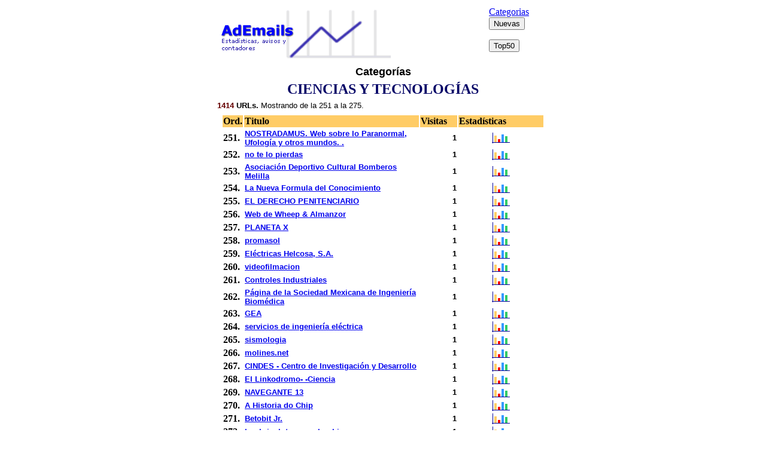

--- FILE ---
content_type: text/html; charset=UTF-8
request_url: https://www.ademails.com/categoria4-11.htm
body_size: 2268
content:
<HTML><HEAD><TITLE>Contadores de visitas</TITLE>
<STYLE type=text/css>
<!--
A:Visited {color:0033FF;}
A:Hover {color:Red;}
-->
</STYLE></HEAD>
<BODY bgcolor=white><center>
<table border=0 width=570><tr><td align=left>
<a href=https://www.ademails.com><img src=Ademails.gif alt="estad&iacute;sticas y contadores de visitas" border=0></a></td><td>
<a href=https://www.ademails.com/categorias.php>Categorias</a>
<form action=https://www.ademails.com/nuevas.php><input type=submit value=Nuevas name=Nuevas size=19></form>
<form action=https://www.ademails.com/top10.php><input type=submit value=Top50  name=Top50  size=12></form>
</td></tr></table>
<TABLE width=580 height=30 border=0 cellspacing=0 cellpadding=0>
<TR><TH><FONT face=Arial size=4>Categor&iacute;as</FONT></TH></TR>
</TABLE>
<font color=000066 size=5><b>CIENCIAS Y TECNOLOGÍAS</b></font><table width=560 border=0><tr><td height=24><FONT face=Arial color=000000 size=2><b><font color=660000>1414</font> URLs.</b> Mostrando de la 251 a la 275.</font></td></tr></table><table width=540><TR bgcolor=FFCC66><TD width=30><b>Ord.</b></TD><TD width=310><b>Titulo</b></TD><TD width=60><b>Visitas</b></TD><TD width=140><b>Estad&iacute;sticas</b></TD></TR><tr><td><b>251.</b></td><td><font face=arial size=2><B><a href=http://www.galeon.com/cibercosas/Nostra.htm rel="nofollow" target=_blank>NOSTRADAMUS. Web sobre lo Paranormal, Ufolog&iacute;a y otros mundos. .</a></B><font></td><td align=right><font face=arial size=2><B>1</B><font></td><td align=center><a href=estadisticas20955.htm><img src=images/stat.gif border=0></a></td></tr><tr><td><b>252.</b></td><td><font face=arial size=2><B><a href=http://www.laelectrica.8k.com rel="nofollow" target=_blank>no te lo pierdas</a></B><font></td><td align=right><font face=arial size=2><B>1</B><font></td><td align=center><a href=estadisticas88.htm><img src=images/stat.gif border=0></a></td></tr><tr><td><b>253.</b></td><td><font face=arial size=2><B><a href=http://usuarios.tripod.es/Bomberos_Melilla rel="nofollow" target=_blank>Asociaci&oacute;n Deportivo Cultural Bomberos Melilla</a></B><font></td><td align=right><font face=arial size=2><B>1</B><font></td><td align=center><a href=estadisticas3012.htm><img src=images/stat.gif border=0></a></td></tr><tr><td><b>254.</b></td><td><font face=arial size=2><B><a href=http://www.galeon.com/home3/index.html rel="nofollow" target=_blank>La Nueva Formula del Conocimiento</a></B><font></td><td align=right><font face=arial size=2><B>1</B><font></td><td align=center><a href=estadisticas16949.htm><img src=images/stat.gif border=0></a></td></tr><tr><td><b>255.</b></td><td><font face=arial size=2><B><a href=http://sapiens.ya.com/aurelio1x/aladino00.html rel="nofollow" target=_blank>EL DERECHO PENITENCIARIO</a></B><font></td><td align=right><font face=arial size=2><B>1</B><font></td><td align=center><a href=estadisticas17830.htm><img src=images/stat.gif border=0></a></td></tr><tr><td><b>256.</b></td><td><font face=arial size=2><B><a href=http://www.almanzor.f2s.com rel="nofollow" target=_blank>Web de Wheep &amp; Almanzor</a></B><font></td><td align=right><font face=arial size=2><B>1</B><font></td><td align=center><a href=estadisticas25426.htm><img src=images/stat.gif border=0></a></td></tr><tr><td><b>257.</b></td><td><font face=arial size=2><B><a href=http://felipeguzman.tripod.com.co rel="nofollow" target=_blank>PLANETA X</a></B><font></td><td align=right><font face=arial size=2><B>1</B><font></td><td align=center><a href=estadisticas31981.htm><img src=images/stat.gif border=0></a></td></tr><tr><td><b>258.</b></td><td><font face=arial size=2><B><a href=http://www.promasol.com rel="nofollow" target=_blank>promasol</a></B><font></td><td align=right><font face=arial size=2><B>1</B><font></td><td align=center><a href=estadisticas10096.htm><img src=images/stat.gif border=0></a></td></tr><tr><td><b>259.</b></td><td><font face=arial size=2><B><a href=http://www.helcosa.com/default.htm rel="nofollow" target=_blank>El&eacute;ctricas Helcosa, S.A.</a></B><font></td><td align=right><font face=arial size=2><B>1</B><font></td><td align=center><a href=estadisticas10744.htm><img src=images/stat.gif border=0></a></td></tr><tr><td><b>260.</b></td><td><font face=arial size=2><B><a href=http://www.video-royce.8m.com rel="nofollow" target=_blank>videofilmacion</a></B><font></td><td align=right><font face=arial size=2><B>1</B><font></td><td align=center><a href=estadisticas34374.htm><img src=images/stat.gif border=0></a></td></tr><tr><td><b>261.</b></td><td><font face=arial size=2><B><a href=http://www.vz.8k.com/bienvenida.html rel="nofollow" target=_blank>Controles Industriales</a></B><font></td><td align=right><font face=arial size=2><B>1</B><font></td><td align=center><a href=estadisticas9432.htm><img src=images/stat.gif border=0></a></td></tr><tr><td><b>262.</b></td><td><font face=arial size=2><B><a href=http://www.somib.org.mx rel="nofollow" target=_blank>P&aacute;gina de la Sociedad Mexicana de Ingenier&iacute;a Biom&eacute;dica</a></B><font></td><td align=right><font face=arial size=2><B>1</B><font></td><td align=center><a href=estadisticas99.htm><img src=images/stat.gif border=0></a></td></tr><tr><td><b>263.</b></td><td><font face=arial size=2><B><a href=http://www.gea-es.org/index.html rel="nofollow" target=_blank>GEA</a></B><font></td><td align=right><font face=arial size=2><B>1</B><font></td><td align=center><a href=estadisticas9818.htm><img src=images/stat.gif border=0></a></td></tr><tr><td><b>264.</b></td><td><font face=arial size=2><B><a href=http://www.geocities.com/ingenieriaelectricaservicios rel="nofollow" target=_blank>servicios de ingenier&iacute;a el&eacute;ctrica</a></B><font></td><td align=right><font face=arial size=2><B>1</B><font></td><td align=center><a href=estadisticas29299.htm><img src=images/stat.gif border=0></a></td></tr><tr><td><b>265.</b></td><td><font face=arial size=2><B><a href=http://www.gratisweb.com/sismologia/index.html rel="nofollow" target=_blank>sismologia</a></B><font></td><td align=right><font face=arial size=2><B>1</B><font></td><td align=center><a href=estadisticas1059751155.htm><img src=images/stat.gif border=0></a></td></tr><tr><td><b>266.</b></td><td><font face=arial size=2><B><a href=http://www.molines.net/index.html rel="nofollow" target=_blank>molines.net</a></B><font></td><td align=right><font face=arial size=2><B>1</B><font></td><td align=center><a href=estadisticas1059762367.htm><img src=images/stat.gif border=0></a></td></tr><tr><td><b>267.</b></td><td><font face=arial size=2><B><a href=http://www.fortunecity.es/virtual/sonido/443/index.html rel="nofollow" target=_blank>CINDES - Centro de Investigaci&oacute;n y Desarrollo</a></B><font></td><td align=right><font face=arial size=2><B>1</B><font></td><td align=center><a href=estadisticas9604.htm><img src=images/stat.gif border=0></a></td></tr><tr><td><b>268.</b></td><td><font face=arial size=2><B><a href=http://www.linkodromo.com/ciencia.htm rel="nofollow" target=_blank>El Linkodromo- -Ciencia</a></B><font></td><td align=right><font face=arial size=2><B>1</B><font></td><td align=center><a href=estadisticas43250.htm><img src=images/stat.gif border=0></a></td></tr><tr><td><b>269.</b></td><td><font face=arial size=2><B><a href=http://es.geocities.com/navegante_webmaster/ rel="nofollow" target=_blank>NAVEGANTE 13</a></B><font></td><td align=right><font face=arial size=2><B>1</B><font></td><td align=center><a href=estadisticas1054747996.htm><img src=images/stat.gif border=0></a></td></tr><tr><td><b>270.</b></td><td><font face=arial size=2><B><a href=http://www.villanova.hpg.ig.com.br/index.htm rel="nofollow" target=_blank>A Historia do Chip</a></B><font></td><td align=right><font face=arial size=2><B>1</B><font></td><td align=center><a href=estadisticas38103.htm><img src=images/stat.gif border=0></a></td></tr><tr><td><b>271.</b></td><td><font face=arial size=2><B><a href=http://200.30.149.218:5050 rel="nofollow" target=_blank>Betobit Jr.</a></B><font></td><td align=right><font face=arial size=2><B>1</B><font></td><td align=center><a href=estadisticas1059759145.htm><img src=images/stat.gif border=0></a></td></tr><tr><td><b>272.</b></td><td><font face=arial size=2><B><a href=http://www.geocities.com/lombricultura2002/menu.html rel="nofollow" target=_blank>lombriculutra en colombia</a></B><font></td><td align=right><font face=arial size=2><B>1</B><font></td><td align=center><a href=estadisticas1059752277.htm><img src=images/stat.gif border=0></a></td></tr><tr><td><b>273.</b></td><td><font face=arial size=2><B><a href=http://orbita.starmedia.com/~fjm2/index.htm rel="nofollow" target=_blank>Pagina  Personal de Freddy Jose</a></B><font></td><td align=right><font face=arial size=2><B>1</B><font></td><td align=center><a href=estadisticas92.htm><img src=images/stat.gif border=0></a></td></tr><tr><td><b>274.</b></td><td><font face=arial size=2><B><a href=http://www.geocities.com/agv7ar rel="nofollow" target=_blank>P&aacute;gina Web de AGV</a></B><font></td><td align=right><font face=arial size=2><B>1</B><font></td><td align=center><a href=estadisticas28643.htm><img src=images/stat.gif border=0></a></td></tr><tr><td><b>275.</b></td><td><font face=arial size=2><B><a href=http://webs.sinectis.com.ar/mlmy rel="nofollow" target=_blank>CV y Tesis de Licenciatura de Marcelo Lino Morales Yokobori</a></B><font></td><td align=right><font face=arial size=2><B>1</B><font></td><td align=center><a href=estadisticas47442.htm><img src=images/stat.gif border=0></a></td></tr></table><p><TABLE width=580 cellpadding=0 cellspacing=0><TR><TD height=1 bgcolor=000066><img src=p.gif height=1></TD></TR></TABLE><table width=580 border=0 cellpadding=0><tr><td><B>P&aacute;gina:</B> <font face=Arial size=-1>[<a href=categoria4-1.htm><font color=0000FF>Menos</font></a>]</font>&nbsp<font face=Arial color=000066 size=-1>[<b>11</b>]&nbsp;<font face=Arial size=-1>[<a href=categoria4-12.htm><font color=0000FF>12</font></a>]</font>&nbsp<font face=Arial size=-1>[<a href=categoria4-13.htm><font color=0000FF>13</font></a>]</font>&nbsp<font face=Arial size=-1>[<a href=categoria4-14.htm><font color=0000FF>14</font></a>]</font>&nbsp<font face=Arial size=-1>[<a href=categoria4-15.htm><font color=0000FF>15</font></a>]</font>&nbsp<font face=Arial size=-1>[<a href=categoria4-16.htm><font color=0000FF>16</font></a>]</font>&nbsp<font face=Arial size=-1>[<a href=categoria4-17.htm><font color=0000FF>17</font></a>]</font>&nbsp<font face=Arial size=-1>[<a href=categoria4-18.htm><font color=0000FF>18</font></a>]</font>&nbsp<font face=Arial size=-1>[<a href=categoria4-19.htm><font color=0000FF>19</font></a>]</font>&nbsp<font face=Arial size=-1>[<a href=categoria4-20.htm><font color=0000FF>20</font></a>]</font>&nbsp<font face=Arial size=-1>[<a href=categoria4-21.htm><font color=0000FF>M&aacute;s</font></a>]</font>&nbsp</td></tr></table><p><a href=categoria.php>Otra categor&iacute;a</a><br>
</center>	
</BODY>
</HTML>
